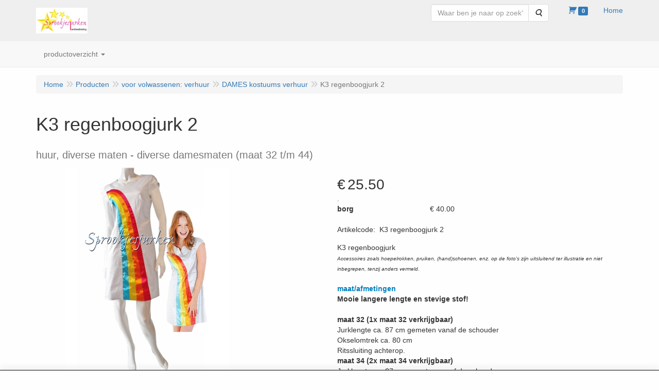

--- FILE ---
content_type: text/html; charset=UTF-8
request_url: https://www.sprookjesjurken.nl/voor-volwassenen-verhuur/dames-kostuums-verhuur/k3-regenboogjurk-huur-maat-l/a-3630-10000022
body_size: 11721
content:
<!DOCTYPE html>
<html lang="nl">
    <head>
        <base href="https://www.sprookjesjurken.nl/"
              data-url=""
              data-routing="/js/routing.json"
        />
        <meta name="viewport" content="width=device-width, initial-scale=1">
        <meta charset="utf-8" >
        
                    <meta name="author" content="" />
                    <meta name="keywords" content="K3, regenboogjurk, 2, huur,, diverse, maten, K3, regenboogjurk, 2, diverse, damesmaten, (maat, 32, t/m, 44)" />
                    <meta name="description" content="diverse damesmaten (maat 32 t/m 44)" />
                    <meta name="rating" content="general" />
                    <meta name='generator' content='LogiVert 8.19.0.5; Equinoxe 10.5.17' />
        
        <title>K3 regenboogjurk 2 - huur, diverse maten</title>

        <!-- Load scripting -->
                                    <script>
    window.dataLayer = window.dataLayer || [];
    window.dataLayer.enableGA4Ecommerce = false;
</script>
                            <script src="/js/api.min.js?h=9a8857d6"></script>
                            <script>
document.addEventListener('DOMContentLoaded', function(el) {
    window.api = new Api("MDc3NzU4ODE5NjA0OTc6Qkw4ZEdSRGlXYTl0NmJOa0NxRQ==", "https://www.sprookjesjurken.nl");
});
</script>
                    
        <script src="/js/plugins.min.js?h=bb38a032" id="pluginScripts"></script>
        <script src="/js/early_scripts.min.js?h=2ebe7f84" id="earlyScripts"></script>

        <script>
            // Epsilon Polyfill for IE
            if (Number.EPSILON === undefined) {
                Number.EPSILON = Math.pow(2, -52);
            }
            // Number Formatting
            Math.toDisplay = function (val, precision, force_sign) {
                if (typeof force_sign === 'undefined') {
                    force_sign = false;
                }

                if (typeof precision === "undefined") {
                    precision = 2;
                }

                if(isNaN(val) || typeof val !== "number") {
                    return false;
                }

                val = val + (1E3 * Number.EPSILON);
                var str = val.toFixed(precision);
                var decpoint = str.indexOf('.');

                str = str.replace('.', '.');

                for(var i = (decpoint - 3); i > 0; i = i - 3) {
                    str = str.slice(0, i) + ',' + str.slice(i);
                }

                if(force_sign && val > 0) {
                    str = "+" + str;
                }

                return str;
            }

            Math.toPrice = function(val, force_sign) {
                if(typeof force_sign === 'undefined') {
                    force_sign = false;
                }
                var price = "";

                if(val === 0) {
                    price = "Gratis";
                } else {
                    if(force_sign && val > 0) {
                        price = "+";
                    } else if(val < 0) {
                        price = "-";
                    }
                    price += "€ ";
                    price += Math.toDisplay(Math.abs(val), 2);
                }

                return price;
            }
            window.main_root = "https://www.sprookjesjurken.nl/";

        </script>

        <link rel="stylesheet" href="/assets/base.css?h=676cf9a1" />

        <link rel="stylesheet" href="/assets/theme.css?h=901af028" />
        <link rel="icon" type="image/x-icon" href="/favicon.ico?h=d499273f" />    </head>
    <body data-sticky-container>
        
                    <header>
    <div class="logo-top">
        <div class="container">
            <div class="logo-container">
                <a href="/">
                    <img src="/images/cb_17.jpg?h=1ee2deee" alt="Logo sprookjesjurken.nl"/>                </a>
            </div>
            <div class="pull-right hidden-xs">
                    <ul class="nav navbar-nav  " data-sm-skip="data-sm-skip">
            <li class="menu_search_widget ">
        <form action="/zoeken" method="get" class="navbar-form menu_search_widget ">
    <div class="input-group">
        <input type="search"
                id="search_query"
                placeholder="Waar ben je naar op zoek?"
                name="query"
                class="form-control"
                                data-suggest="1"
                autocomplete="off">
        <span class="input-group-btn">
            <button type="submit" class="btn btn-default">
                <i class="fa fa-search"></i>
                <span class="sr-only">Zoeken</span>
            </button>
        </span>
    </div>
</form>

            </li>
    <li class="menu_cart ">
        <a href="/winkelwagen/" data-mode="articles">
    <i class="cart"></i><span class="amount label label-primary articles">0</span></a>
            </li>
    <li class="menu_homepage ">
        <a href="/"
   >
    <span class="lbl">Home</span>
    </a>
            </li>

    </ul>

            </div>
        </div>
    </div>
</header>
<div class="nav-top sticky-header ">
    <nav class="navbar">
        <div class="container">
            <div class="navbar-header">
                <div class="mobile-menu-navbar">
                        <ul class="nav navbar-nav  " data-sm-skip="data-sm-skip">
        
    </ul>

                </div>
                <button type="button" class="navbar-toggle collapsed" data-toggle="collapse" data-target="#topmenu"
                        aria-expanded="false">
                    <span class="sr-only">Menu</span>
                    <span class="icon-bar"></span>
                    <span class="icon-bar"></span>
                    <span class="icon-bar"></span>
                </button>
            </div>

            <div class="collapse navbar-collapse" id="topmenu">
                <div class="mobile-menu-addon">
                        <ul class="nav navbar-nav  " >
            <li class="menu_search_widget ">
        <form action="/zoeken" method="get" class="navbar-form menu_search_widget ">
    <div class="input-group">
        <input type="search"
                id="search_query"
                placeholder="Waar ben je naar op zoek?"
                name="query"
                class="form-control"
                                data-suggest="1"
                autocomplete="off">
        <span class="input-group-btn">
            <button type="submit" class="btn btn-default">
                <i class="fa fa-search"></i>
                <span class="sr-only">Zoeken</span>
            </button>
        </span>
    </div>
</form>

            </li>
    <li class="menu_cart ">
        <a href="/winkelwagen/" data-mode="articles">
    <i class="cart"></i><span class="amount label label-primary articles">0</span></a>
            </li>
    <li class="menu_homepage ">
        <a href="/"
   >
    <span class="lbl">Home</span>
    </a>
            </li>

    </ul>

                </div>
                    <ul class="nav navbar-nav  " >
            <li class="menu_catalog ">
        <a href="/catalogus" class="children" role="button"
   aria-haspopup="true" aria-expanded="false">
    <span class="lbl">productoverzicht</span>
    <span class="caret"></span></a>
                    <ul class="dropdown-menu">
                    <li class="">
        <a href="/voor-kinderen-verhuur/g-30"
   class="dropdown-toggle" data-toggle="dropdown" role="button"
   aria-haspopup="true"
   aria-expanded="false">
    <span class="lbl">voor kinderen: verhuur</span>
    <span class="caret"></span></a>
                    <ul class="dropdown-menu">
                    <li class="">
        <a href="/voor-kinderen-verhuur/1-2-of-3-kinderjurken-huren/g-10000089"
   >
    <span class="lbl">1, 2 of 3 kinderjurken huren</span>
    </a>
            </li>
    <li class="">
        <a href="/voor-kinderen-verhuur/4-5-of-6-kinderjurken-huren/g-10000090"
   >
    <span class="lbl">4, 5 of 6 kinderjurken huren</span>
    </a>
            </li>
    <li class="">
        <a href="/voor-kinderen-verhuur/7-8-of-9-kinderjurken-huren/g-10000091"
   >
    <span class="lbl">7, 8 of 9 kinderjurken huren</span>
    </a>
            </li>
    <li class="">
        <a href="/voor-kinderen-verhuur/10-of-meer-kinderjurken-huren/g-10000092"
   >
    <span class="lbl">10 of meer kinderjurken huren</span>
    </a>
            </li>

            </ul>
            </li>
    <li class="">
        <a href="/voor-kinderen-verkoop/g-31"
   class="dropdown-toggle" data-toggle="dropdown" role="button"
   aria-haspopup="true"
   aria-expanded="false">
    <span class="lbl">voor kinderen: verkoop</span>
    <span class="caret"></span></a>
                    <ul class="dropdown-menu">
                    <li class="">
        <a href="/voor-kinderen-verkoop/accessoires/g-10000076"
   >
    <span class="lbl">accessoires</span>
    </a>
            </li>
    <li class="">
        <a href="/voor-kinderen-verkoop/baby-peuter/g-10000081"
   >
    <span class="lbl">baby/peuter</span>
    </a>
            </li>
    <li class="">
        <a href="/voor-kinderen-verkoop/frozen-anna-elsa/g-10000037"
   >
    <span class="lbl">Frozen Anna&Elsa</span>
    </a>
            </li>
    <li class="">
        <a href="/voor-kinderen-verkoop/rapunzel/g-10000056"
   >
    <span class="lbl">Rapunzel</span>
    </a>
            </li>
    <li class="">
        <a href="/voor-kinderen-verkoop/belle/g-10000045"
   >
    <span class="lbl">Belle</span>
    </a>
            </li>
    <li class="">
        <a href="/voor-kinderen-verkoop/assepoester/g-10000043"
   >
    <span class="lbl">Assepoester</span>
    </a>
            </li>
    <li class="">
        <a href="/voor-kinderen-verkoop/doornroosje/g-10000049"
   >
    <span class="lbl">Doornroosje</span>
    </a>
            </li>
    <li class="">
        <a href="/voor-kinderen-verkoop/ariel-kleine-zeemeermin/g-10000041"
   >
    <span class="lbl">Ari&euml;l kleine zeemeermin</span>
    </a>
            </li>
    <li class="">
        <a href="/voor-kinderen-verkoop/jasmine/g-10000059"
   >
    <span class="lbl">Jasmine</span>
    </a>
            </li>
    <li class="">
        <a href="/voor-kinderen-verkoop/merida-brave/g-10000062"
   >
    <span class="lbl">Merida Brave</span>
    </a>
            </li>
    <li class="">
        <a href="/voor-kinderen-verkoop/sneeuwwitje/g-10000055"
   >
    <span class="lbl">Sneeuwwitje</span>
    </a>
            </li>
    <li class="">
        <a href="/voor-kinderen-verkoop/vaiana-moana/g-10000068"
   >
    <span class="lbl">Vaiana/Moana</span>
    </a>
            </li>
    <li class="">
        <a href="/voor-kinderen-verkoop/tinkerbell-fee-elfje/g-10000066"
   >
    <span class="lbl">Tinkerbell/fee/elfje</span>
    </a>
            </li>
    <li class="">
        <a href="/voor-kinderen-verkoop/tiana-pocahontas-mulan-sofia/g-10000083"
   >
    <span class="lbl">Tiana, Pocahontas, Mulan, Sofia</span>
    </a>
            </li>
    <li class="">
        <a href="/voor-kinderen-verkoop/minnie-mouse-alice-incredibles-toy-story/g-10000036"
   >
    <span class="lbl">Minnie Mouse, Alice, Incredibles, Toy Story</span>
    </a>
            </li>
    <li class="">
        <a href="/voor-kinderen-verkoop/dierenpakken-overig/g-10000052"
   >
    <span class="lbl">dierenpakken &amp; overig</span>
    </a>
            </li>
    <li class="">
        <a href="/voor-kinderen-verkoop/harry-potter-hermelien/g-10000087"
   >
    <span class="lbl">Harry Potter, Hermelien</span>
    </a>
            </li>
    <li class="">
        <a href="/voor-kinderen-verkoop/jongens/g-10000082"
   >
    <span class="lbl">jongens</span>
    </a>
            </li>
    <li class="">
        <a href="/voor-kinderen-verkoop/poppen/g-10000079"
   >
    <span class="lbl">poppen</span>
    </a>
            </li>
    <li class="">
        <a href="/voor-kinderen-verkoop/feestartikelen/g-10000086"
   >
    <span class="lbl">feestartikelen</span>
    </a>
            </li>

            </ul>
            </li>
    <li class="">
        <a href="/voor-volwassenen-verhuur/g-26"
   class="dropdown-toggle" data-toggle="dropdown" role="button"
   aria-haspopup="true"
   aria-expanded="false">
    <span class="lbl">voor volwassenen: verhuur</span>
    <span class="caret"></span></a>
                    <ul class="dropdown-menu">
                    <li class="">
        <a href="/voor-volwassenen-verhuur/dames-kostuums-verhuur/g-10000022"
   class="dropdown-toggle" data-toggle="dropdown" role="button"
   aria-haspopup="true"
   aria-expanded="false">
    <span class="lbl">DAMES kostuums verhuur</span>
    <span class="caret"></span></a>
                    <ul class="dropdown-menu">
                    <li class="">
        <a href="/voor-volwassenen-verhuur/dames-kostuums-verhuur/alle-themas/g-20000026"
   >
    <span class="lbl">alle thema's</span>
    </a>
            </li>
    <li class="">
        <a href="/voor-volwassenen-verhuur/dames-kostuums-verhuur/frozen-elsa-anna/g-20000027"
   >
    <span class="lbl">Frozen: Elsa, Anna</span>
    </a>
            </li>
    <li class="">
        <a href="/voor-volwassenen-verhuur/dames-kostuums-verhuur/assepoester-cinderella/g-20000028"
   >
    <span class="lbl">Assepoester, Cinderella</span>
    </a>
            </li>
    <li class="">
        <a href="/voor-volwassenen-verhuur/dames-kostuums-verhuur/belle-beauty-and-the-beast/g-20000038"
   >
    <span class="lbl">Belle, Beauty and the Beast</span>
    </a>
            </li>
    <li class="">
        <a href="/voor-volwassenen-verhuur/dames-kostuums-verhuur/doornroosje-aurora-sleeping-beauty/g-20000039"
   >
    <span class="lbl">Doornroosje, Aurora, Sleeping Beauty</span>
    </a>
            </li>
    <li class="">
        <a href="/voor-volwassenen-verhuur/dames-kostuums-verhuur/sneeuwwitje-snow-white/g-20000029"
   >
    <span class="lbl">Sneeuwwitje, Snow White</span>
    </a>
            </li>
    <li class="">
        <a href="/voor-volwassenen-verhuur/dames-kostuums-verhuur/rapunzel/g-20000030"
   >
    <span class="lbl">Rapunzel</span>
    </a>
            </li>
    <li class="">
        <a href="/voor-volwassenen-verhuur/dames-kostuums-verhuur/jasmine/g-20000040"
   >
    <span class="lbl">Jasmine</span>
    </a>
            </li>
    <li class="">
        <a href="/voor-volwassenen-verhuur/dames-kostuums-verhuur/ariel-zeemeermin-mermaid/g-20000031"
   >
    <span class="lbl">Ari&euml;l, Zeemeermin Mermaid</span>
    </a>
            </li>
    <li class="">
        <a href="/voor-volwassenen-verhuur/dames-kostuums-verhuur/tinkerbell/g-20000041"
   >
    <span class="lbl">Tinkerbell</span>
    </a>
            </li>
    <li class="">
        <a href="/voor-volwassenen-verhuur/dames-kostuums-verhuur/alice-in-wonderland-cruella-devil/g-20000032"
   >
    <span class="lbl">Alice in Wonderland &amp; Cruella DeVil</span>
    </a>
            </li>
    <li class="">
        <a href="/voor-volwassenen-verhuur/dames-kostuums-verhuur/merida-mulan-fiona-peach/g-20000033"
   >
    <span class="lbl">Merida &amp; Mulan &amp; Fiona &amp; Peach</span>
    </a>
            </li>
    <li class="">
        <a href="/voor-volwassenen-verhuur/dames-kostuums-verhuur/overige-jurken/g-20000034"
   >
    <span class="lbl">overige jurken</span>
    </a>
            </li>

            </ul>
            </li>
    <li class="">
        <a href="/voor-volwassenen-verhuur/heren-kostuums-verhuur/g-10000023"
   >
    <span class="lbl">HEREN kostuums verhuur</span>
    </a>
            </li>
    <li class="">
        <a href="/voor-volwassenen-verhuur/dames-galajurken-verhuur/g-10000088"
   >
    <span class="lbl">DAMES galajurken verhuur</span>
    </a>
            </li>
    <li class="">
        <a href="/voor-volwassenen-verhuur/disco-hippie-fout-70s-80s/g-10000093"
   class="dropdown-toggle" data-toggle="dropdown" role="button"
   aria-haspopup="true"
   aria-expanded="false">
    <span class="lbl">Disco Hippie Fout 70's 80's</span>
    <span class="caret"></span></a>
                    <ul class="dropdown-menu">
                    <li class="">
        <a href="/voor-volwassenen-verhuur/disco-hippie-fout-70s-80s/dames-kostuums/g-20000037"
   >
    <span class="lbl">dames kostuums</span>
    </a>
            </li>
    <li class="">
        <a href="/voor-volwassenen-verhuur/disco-hippie-fout-70s-80s/heren-kostuums/g-20000036"
   >
    <span class="lbl">heren kostuums</span>
    </a>
            </li>
    <li class="">
        <a href="/voor-volwassenen-verhuur/disco-hippie-fout-70s-80s/mix-match-losse-kledingstukken-en-accessoires/g-20000042"
   >
    <span class="lbl">mix &amp; match: losse kledingstukken en accessoires</span>
    </a>
            </li>
    <li class="">
        <a href="/voor-volwassenen-verhuur/disco-hippie-fout-70s-80s/kostuum-accessoires/g-20000035"
   >
    <span class="lbl">kostuum accessoires</span>
    </a>
            </li>

            </ul>
            </li>
    <li class="">
        <a href="/voor-volwassenen-verhuur/dames-accessoires-verhuur/g-10000024"
   >
    <span class="lbl">DAMES accessoires verhuur</span>
    </a>
            </li>
    <li class="">
        <a href="/voor-volwassenen-verhuur/heren-accessoires-verhuur/g-10000025"
   >
    <span class="lbl">HEREN accessoires verhuur</span>
    </a>
            </li>
    <li class="">
        <a href="/voor-volwassenen-verhuur/afgeprijsd-verhuur/g-10000026"
   >
    <span class="lbl">AFGEPRIJSD verhuur</span>
    </a>
            </li>
    <li class="">
        <a href="/voor-volwassenen-verhuur/dierenkostuums-mascottes-verhuur/g-10000027"
   >
    <span class="lbl">dierenkostuums / mascottes verhuur</span>
    </a>
            </li>
    <li class="">
        <a href="/voor-volwassenen-verhuur/sinterklaas-verhuur/g-10000031"
   >
    <span class="lbl">Sinterklaas verhuur</span>
    </a>
            </li>

            </ul>
            </li>
    <li class="">
        <a href="/voor-volwassenen-verkoop/g-12"
   class="dropdown-toggle" data-toggle="dropdown" role="button"
   aria-haspopup="true"
   aria-expanded="false">
    <span class="lbl">voor volwassenen: verkoop</span>
    <span class="caret"></span></a>
                    <ul class="dropdown-menu">
                    <li class="">
        <a href="/voor-volwassenen-verkoop/heren-verkoop-nieuwe-kostuums/g-10000008"
   >
    <span class="lbl">HEREN verkoop nieuwe kostuums</span>
    </a>
            </li>
    <li class="">
        <a href="/voor-volwassenen-verkoop/dames-verkoop-nieuwe-kostuums/g-10000009"
   >
    <span class="lbl">DAMES verkoop nieuwe kostuums</span>
    </a>
            </li>
    <li class="">
        <a href="/voor-volwassenen-verkoop/dames-heren-verkoop-gebruikte-kostuums/g-10000029"
   >
    <span class="lbl">DAMES/HEREN verkoop gebruikte kostuums</span>
    </a>
            </li>
    <li class="">
        <a href="/voor-volwassenen-verkoop/pruiken-verkoop/g-10000014"
   >
    <span class="lbl">pruiken verkoop</span>
    </a>
            </li>
    <li class="">
        <a href="/voor-volwassenen-verkoop/taartjurken/g-10000016"
   >
    <span class="lbl">taartjurken</span>
    </a>
            </li>
    <li class="">
        <a href="/voor-volwassenen-verkoop/accessoires-verkoop/g-10000010"
   >
    <span class="lbl">accessoires verkoop</span>
    </a>
            </li>
    <li class="">
        <a href="/voor-volwassenen-verkoop/poppen/g-10000084"
   >
    <span class="lbl">poppen</span>
    </a>
            </li>
    <li class="">
        <a href="/voor-volwassenen-verkoop/feestartikelen/g-10000085"
   >
    <span class="lbl">feestartikelen</span>
    </a>
            </li>

            </ul>
            </li>

            </ul>
            </li>

    </ul>

            </div>
        </div>
    </nav>
</div>

        <div id="alert-wrapper">
        <div class="container" id="alert-container">
        <!-- This container is in use to display AJAX-triggered Alert messages -->
        </div>
    </div>

    <div class='container article_show' id="main">
        
        
        <div id="content">
            <div>    <div id="breadcrumb_container">
                    <ol class="breadcrumb back internal"><li><a href="javascript:history.back()">Terug</a></li></ol>                <ol class="breadcrumb" itemscope itemtype="http://schema.org/BreadcrumbList"><li itemprop="itemListElement" itemscope itemtype="http://schema.org/ListItem"
                        ><a href="/"
                       itemprop="item"                    ><span itemprop="name">Home</span></a><meta itemprop="position" content="1" /></li><li itemprop="itemListElement" itemscope itemtype="http://schema.org/ListItem"
                        ><a href="/catalogus"
                       itemprop="item"                    ><span itemprop="name">Producten</span></a><meta itemprop="position" content="2" /></li><li itemprop="itemListElement" itemscope itemtype="http://schema.org/ListItem"
                        ><a href="/voor-volwassenen-verhuur/g-26"
                       itemprop="item"                    ><span itemprop="name">voor volwassenen: verhuur</span></a><meta itemprop="position" content="3" /></li><li itemprop="itemListElement" itemscope itemtype="http://schema.org/ListItem"
                        ><a href="/voor-volwassenen-verhuur/dames-kostuums-verhuur/g-10000022"
                       itemprop="item"                    ><span itemprop="name">DAMES kostuums verhuur</span></a><meta itemprop="position" content="4" /></li><li itemprop="itemListElement" itemscope itemtype="http://schema.org/ListItem"
                        class="active"><span itemprop="name">K3 regenboogjurk 2</span><meta itemprop="position" content="5" /></li></ol>
    </div>
</div>
                            <div class='lv_article' itemscope itemtype="https://schema.org/Product">
        <form name="article_order_form" method="post" action="/winkelwagen/toevoegen?id=3630">

                    <div class="article-header">
<h1>
    <span itemprop="name">K3 regenboogjurk 2</span>
</h1>

<h2>
    <small>
        <span id="measure">huur, diverse maten</span>
        <span id="specification">diverse damesmaten (maat 32 t/m 44)</span>
    </small>
</h2>

</div>
        
        <div class="article_img">
                                        <span class="badge"></span>
            
                            <div id="slider-container">
            <div id="image-container">
            <div class="image">
                <img src="https://www.sprookjesjurken.nl/data/articles/images/big/b_3630.jpg?h=129605c8"
                     data-mfp-src="https://www.sprookjesjurken.nl/data/articles/images/big/b_3630.jpg?h=129605c8"
                     itemprop="image" alt="K3 regenboogjurk 2"/>
            </div>
                                                <div class="image">
                        <img src="https://www.sprookjesjurken.nl/data/articles/images/lightbox/big/k3-regenboogjurk-2_3630_3.jpg?h=1abea3d2" alt="K3 regenboogjurk 2"
                             data-mfp-src="https://www.sprookjesjurken.nl/data/articles/images/lightbox/big/k3-regenboogjurk-2_3630_3.jpg?h=1abea3d2"/>
                    </div>
                                    <div class="image">
                        <img src="https://www.sprookjesjurken.nl/data/articles/images/lightbox/big/k3-regenboogjurk-2_3630_4.jpg?h=14f7d1f1" alt="K3 regenboogjurk 2"
                             data-mfp-src="https://www.sprookjesjurken.nl/data/articles/images/lightbox/big/k3-regenboogjurk-2_3630_4.jpg?h=14f7d1f1"/>
                    </div>
                                    <div class="image">
                        <img src="https://www.sprookjesjurken.nl/data/articles/images/lightbox/big/k3-regenboogjurk-2_3630_1.jpg?h=07bd1702" alt="K3 regenboogjurk 2"
                             data-mfp-src="https://www.sprookjesjurken.nl/data/articles/images/lightbox/big/k3-regenboogjurk-2_3630_1.jpg?h=07bd1702"/>
                    </div>
                                    <div class="image">
                        <img src="https://www.sprookjesjurken.nl/data/articles/images/lightbox/big/k3-regenboogjurk-2_3630_0.jpg?h=d4a379c3" alt="K3 regenboogjurk 2"
                             data-mfp-src="https://www.sprookjesjurken.nl/data/articles/images/lightbox/big/k3-regenboogjurk-2_3630_0.jpg?h=d4a379c3"/>
                    </div>
                                    <div class="image">
                        <img src="https://www.sprookjesjurken.nl/data/articles/images/lightbox/big/k3-regenboogjurk-2_3630_2.jpg?h=055c7a10" alt="K3 regenboogjurk 2"
                             data-mfp-src="https://www.sprookjesjurken.nl/data/articles/images/lightbox/big/k3-regenboogjurk-2_3630_2.jpg?h=055c7a10"/>
                    </div>
                                    </div>
                                    <div class="gallery">
                    <img src="https://www.sprookjesjurken.nl/data/articles/images/big/b_3630.jpg?h=129605c8" alt="K3 regenboogjurk 2"/>
                                            <img src="https://www.sprookjesjurken.nl/data/articles/images/lightbox/small/k3-regenboogjurk-2_3630_3.jpg?h=d8ef6814"/>
                                            <img src="https://www.sprookjesjurken.nl/data/articles/images/lightbox/small/k3-regenboogjurk-2_3630_4.jpg?h=4df345ae"/>
                                            <img src="https://www.sprookjesjurken.nl/data/articles/images/lightbox/small/k3-regenboogjurk-2_3630_1.jpg?h=b4d18d8c"/>
                                            <img src="https://www.sprookjesjurken.nl/data/articles/images/lightbox/small/k3-regenboogjurk-2_3630_0.jpg?h=d1024776"/>
                                            <img src="https://www.sprookjesjurken.nl/data/articles/images/lightbox/small/k3-regenboogjurk-2_3630_2.jpg?h=952c263c"/>
                                    </div>
                <button type="button" class="btn btn-default mobile-lightbox" id="lightbox-toggle">
                    <span class="fa fa-arrows-alt"></span>
                </button>
                        </div>
                    </div>

        <div class="summary">
                                            <div itemprop="offers" itemscope itemtype="http://schema.org/Offer">
    <link itemprop="url" href="https://www.sprookjesjurken.nl/voor-volwassenen-verhuur/dames-kostuums-verhuur/k3-regenboogjurk-2-huur-diverse-maten/a-3630-10000022" />
        <div class="price">
                                    <span class="recommended"></span>
            
            <span itemprop="priceCurrency" content="EUR" class="main_price">€</span>
            <span itemprop="price" content="25.5" id="articlePrice" class="main_price">25.50</span>
            <span class="once_price">            </span>

            <span class="small">.</span>

                                    <span class="small"></span>
        
        
                    <dl class="ecotax dl-horizontal">
    <dt>borg</dt>
    <dd>€ 40.00</dd>
</dl>
            </div>
</div>

            
                                            
                    <span id="artCodes">
        <span class="lbl">Artikelcode</span>:&nbsp;
        <span class="artcode1" itemprop="productID">K3 regenboogjurk 2</span>
            </span>
    <br/>

            
                        

                                        <div class="widget-column  shortmemo">
                        <div class="widget-container " layout="1">
                            <div class="widget widget_html" type="html" >
                                                <div>K3 regenboogjurk</div>
<div><font size="1"><i>Accessoires zoals hoepelrokken, pruiken, (hand)schoenen, enz. op de foto's zijn uitsluitend ter illustratie en niet inbegrepen, tenzij anders vermeld.</i></font></div>
<div><font size="1"><i><br></i></font></div>
<div><font color="#0080c0"><b>maat/afmetingen</b></font></div>
<div><b>Mooie langere lengte en stevige stof!</b></div>
<div><b><br></b></div>
<div><b>maat 32 (1x maat 32 verkrijgbaar)</b></div>
<div>Jurklengte ca. 87 cm gemeten vanaf de schouder</div>
<div>Okselomtrek ca. 80 cm </div>
<div>Ritssluiting achterop.</div>
<div><b>maat</b><b> 34 (2x maat 34 verkrijgbaar)</b></div>
<div>Jurklengte ca. 87 cm gemeten vanaf de schouder</div>
<div>Okselomtrek ca. 82 cm </div>
<div>Ritssluiting achterop.</div>
<div><b>maat 36 (2x maat 36 verkrijgbaar)</b></div>
<div>Jurklengte ca. 88 cm gemeten vanaf de schouder</div>
<div>Okselomtrek ca. 85 cm </div>
<div>Ritssluiting achterop.</div>
<div><b>maat 38 (1x maat 38 verkrijgbaar)</b></div>
<div>Jurklengte ca. 90 cm gemeten vanaf de schouder</div>
<div>Okselomtrek ca. 89 cm </div>
<div>Ritssluiting achterop.</div>
<div><b>maat 40 (1x maat 40 verkrijgbaar)</b></div>
<div>Jurklengte ca. 93 cm gemeten vanaf de schouder</div>
<div>Okselomtrek ca. 92 cm </div>
<div>Ritssluiting achterop.</div>
<div><b>maat 42-44 (</b><b>2x maat 42-44 verkrijgbaar)</b></div>
<div>Jurklengte ca. 97 cm gemeten vanaf de schouder</div>
<div>Okselomtrek ca. 100 cm </div>
<div>Ritssluiting achterop.</div>
<div> </div>
                            </div>
            </div>

            </div>

    
                        

                        


                        


            
                                
    
    
    <div class="orderBox">
        <input type="hidden" id="article_order_form_id" name="article_order_form[id]" class="id" data-id="3630" value="3630" />
        
                    <div class="options">
                                <div class="option-container">
                                    <div class="form-group"><label class="control-label required" for="article_order_form_option_3630_1">maat</label><select id="article_order_form_option_3630_1" name="article_order_form[option_3630_1]" data-option="option_3630_1" option="option_3630_1" ref="option_3630_1" class="article-option form-control" placeholder="maat"><option value="maat 32"  id="choice_3630_1_3424" data-alert="Let op: vanwege de K3 concerten kunnen deze jurken maximaal 3 maanden voor de huurdatum besteld worden. Bestellingen die eerder worden geplaatst, zullen wij helaas moeten annuleren.">maat 32</option><option value="maat 34"  id="choice_3630_1_3301" data-alert="Let op: vanwege de K3 concerten kunnen deze jurken maximaal 3 maanden voor de huurdatum besteld worden. Bestellingen die eerder worden geplaatst, zullen wij helaas moeten annuleren.">maat 34</option><option value="maat 36"  id="choice_3630_1_3320" data-alert="Let op: vanwege de K3 concerten kunnen deze jurken maximaal 3 maanden voor de huurdatum besteld worden. Bestellingen die eerder worden geplaatst, zullen wij helaas moeten annuleren.">maat 36</option><option value="maat 38"  id="choice_3630_1_3316" data-alert="Let op: vanwege de K3 concerten kunnen deze jurken maximaal 3 maanden voor de huurdatum besteld worden. Bestellingen die eerder worden geplaatst, zullen wij helaas moeten annuleren.">maat 38</option><option value="maat 40"  id="choice_3630_1_3391" data-alert="Let op: vanwege de K3 concerten kunnen deze jurken maximaal 3 maanden voor de huurdatum besteld worden. Bestellingen die eerder worden geplaatst, zullen wij helaas moeten annuleren.">maat 40</option><option value="maat 42-44"  id="choice_3630_1_3145" data-alert="Let op: vanwege de K3 concerten kunnen deze jurken maximaal 3 maanden voor de huurdatum besteld worden. Bestellingen die eerder worden geplaatst, zullen wij helaas moeten annuleren.">maat 42-44</option></select><p class="help-block"></p>
    </div>
        </div>
                            <div class="option-container">
                                    <div class="form-group"><label class="control-label required" for="article_order_form_option_3630_2">hoeveel dagen huren?</label><select id="article_order_form_option_3630_2" name="article_order_form[option_3630_2]" data-option="option_3630_2" option="option_3630_2" ref="option_3630_2" class="article-option form-control" placeholder="hoeveel dagen huren?"><option value="1 dag huren, volgende dag terugsturen"  id="choice_3630_2_7248">1 dag huren, volgende dag terugsturen</option><option value="2 dagen huren, volgende dag terugsturen"  data-price-each="8" id="choice_3630_2_7249">2 dagen huren, volgende dag terugsturen (+ € 8.00)</option><option value="weekend huren (vrij+za+zo), maandag terugsturen"  data-price-each="12" id="choice_3630_2_7250">weekend huren (vrij+za+zo), maandag terugsturen (+ € 12.00)</option><option value="week huren, dag erna (8e dag) terugsturen"  data-price-each="30" id="choice_3630_2_7251">week huren, dag erna (8e dag) terugsturen (+ € 30.00)</option></select><p class="help-block"></p>
    </div>
        </div>
                                                    <div class="modal fade" id="optionPopup" aria-labelledby="optionPopupLabel" role="dialog">
        <div class="modal-dialog" role="document">
            <div class="modal-content">
                <div class="modal-header">
                    <button type="button" class="close" data-dismiss="modal" aria-label="Sluit">
                        <span aria-hidden="true">&times;</span>
                    </button>
                    <h4 class="modal-title" id="optionPopupLabel">Modal title</h4>
                </div>
                <div class="modal-body">

                </div>
                <div class="modal-footer">
                    <button type="button" class="btn btn-default" data-dismiss="modal">Annuleren</button>
                    <button type="button" class="btn btn-primary">OK</button>
                </div>
            </div>
        </div>
    </div>
</div>
        
                                    <div class="input-group order-button-row">
                                            <span class="input-group-addon hidden-xs">
                            <label class="control-label required" for="article_order_form_quantity">Aantal</label>
                        </span>
                                        <input type="text" id="article_order_form_quantity" name="article_order_form[quantity]" required="required" class="prod_qty form-control" step="1" min="1" data-min-amount="1" max="9" data-max-amount="9" value="1" />
                                            <span class="input-group-btn">
                                                                <button type="submit" id="article_order_form_orderbutton" name="article_order_form[orderbutton]" class="addtocart btn btn-primary btn">
        <span>Artikel toevoegen</span>
    </button>
                                                                                                            </span>
                                    </div>
            
            <div class="btn-toolbar">
                
                            </div>
            </div>
            
                    </div>

        <div class="details">
                                                                    
                            
                        

            
                                            
                
            
            
                        

                                            
            
            
                        
        </div>

        <div style="display: none">
            <input type="hidden" id="article_order_form__token" name="article_order_form[_token]" value="717017479f67f20cd07b4.VJPq78g3Qx61l7OBjC57UF4gG0qvaGb5I_0zGzDMqf0.Yv-agP1ZdnHP7vzqzXgxYD10THjZIBKodqpKSVGcwMkF1a2nknEzXNSu0A" />
        </div>
        </form>

        <div class="modal fade restock-modal" role="dialog" id="restock_modal">
    <div class="modal-dialog" role="document">
        <div class="modal-content">
            <div class="modal-header">
                <button class="close"
                    aria-label="Sluit"
                    data-dismiss="modal"
                    type="button">
                    <span aria-hidden="true">&times;</span>
                </button>
                <h4 class="modal-title">
                    Blijf op de hoogte
                </h4>
            </div>
            <div class="modal-body">
                <p>Helaas is het product op dit moment uitverkocht. Laat jouw gegevens achter en je ontvangt een bericht zodra het weer op voorraad is.</p>

                                    <form name="restock" method="post">
                        <div class="form-group"><label class="control-label required" for="restock_email">E-mail</label><input type="email" id="restock_email" name="restock[email]" required="required" class="form-control" /><p class="help-block"></p>
    </div><button type="submit" class="btn btn-primary">Houd me op de hoogte</button>
                    <input type="hidden" id="restock_id" name="restock[id]" /><input type="hidden" id="restock_locale" name="restock[locale]" /><input type="hidden" id="restock__token" name="restock[_token]" value="8d91e9ac5767c6c057b8b275d54c7d._YT8A-DuwP4IC-ivS6jjOMZgxcETluCMu8tndq6nWBI.nM-kbpqEt8h_f4D9GfiAd_5TqblE4bDt3o84MOHwKnGK1s1TsrqXlVpnvQ" /></form>
                            </div>
        </div>
    </div>
</div>

<script>
    $('#restock_modal').on('show.bs.modal', function(event) {
        let button = $(event.relatedTarget);
        let id = button.attr('data-id');
        let modal = $(this);
        modal.find('input[name="restock[id]"]').val(id);
        modal.find('form[name="restock"]').attr('action', Routing.generate('article_restock', {
            'id': id
        }));

        let locale = $('html').attr('lang');
        modal.find('input[name="restock[locale]"]').val(locale);
        modal.find('input[name="restock[email]"]').on('input', function() {
            modal.find('button').prop('disabled', false);
        })
    });

    $('form[name="restock"]').on('submit', function(event) {
        if(event.isDefaultPrevented) {
            return;
        }

        if($(this).find('.g-recaptcha[data-size="invisible"]').length > 0 || $(this).find('.h-recaptcha[data-size="invisible"]').length > 0) {
          // If there's a Hidden Captcha in this form, the Captcha Validation will trigger form submission, causing a redirect,
          // instead of the AJAX update.
          return;
        }

        event.preventDefault();
        $(this).find('button[type="submit"]').prop('disabled', true);

        let modal_body = $(this).closest('.modal-body');
        let email = $(this).find('input[name="restock[email]"]').val();

        // Clean up old alerts
        modal_body.find('.alert').each(function() { $(this).remove(); });
        modal_body.find('.help-block.feedback').remove();
        modal_body.find('.has-feedback.has-error').removeClass('has-feedback has-error');

        $.post($(this).attr('action'), $(this).serialize())
          .done(function(response) {
              let alert = $('<div>');
              alert.addClass('alert alert-success notification notification-success')
                .text(Translator.trans('article.restock.success', {
                    'email': email
                }, 'messages'))
                .prependTo(modal_body)
              ;
          })
          .fail(function(xhr) {
              let response = xhr.responseJSON;

              let text = '';
              for(let i = 0; i < response.errors.length; i++) {
                  if(null !== response.errors[i].field) {
                      let field = modal_body.find('input[name="restock[' + response.errors[i].field + ']"');
                      field.closest('.form-group')
                        .addClass('has-feedback has-error')
                        .append('<p class="help-block feedback">' + response.errors[i].message + '</p>');
                  } else {
                      if(text.length > 0) {
                          text += '<br />';
                      }
                      text += response.errors[i].message;
                  }
              }

              if(text.length > 0) {
                  let alert = $('<div>');
                  alert.addClass('alert alert-danger notification notification-danger')
                    .html(text)
                    .prependTo(modal_body);
              }

              $(modal_body).find('button[type="submit"]').prop('disabled', false);
          });
    });
</script>
    </div>
        </div>
    </div>

            <footer id="nav-footer">
            <div class="widget-container-footer">
                                <div class="widget-column " >
                <div class="widget-container " layout="6">
                    <div class="widget widget_content" type="content" position="BOTTOM" >
                                                <a href="/informatie/c-35">
                                <h4>informatie</h4>
                                    </a>
                                        <ul class="menu">
            <li>
            <a href="/informatie/verzending-bezorging/c-113">
                Verzending & bezorging
            </a>
        </li>
            <li>
            <a href="/informatie/annuleren/c-123">
                Annuleren
            </a>
        </li>
            <li>
            <a href="/informatie/zichttermijn-ruilen/c-12">
                Zichttermijn & ruilen
            </a>
        </li>
            <li>
            <a href="/informatie/passen-maten/c-99">
                Passen & maten
            </a>
        </li>
            <li>
            <a href="/informatie/betaalmethoden/c-124">
                Betaalmethoden
            </a>
        </li>
            <li>
            <a href="/informatie/garantie-klachten/c-127">
                Garantie & klachten
            </a>
        </li>
    </ul>            </div>
                    <div class="widget widget_content" type="content" position="BOTTOM" >
                                                <a href="/huur-info/c-33">
                                <h4>huur info</h4>
                                    </a>
                                        <ul class="menu">
            <li>
            <a href="/huur-info/huurvoorwaarden/c-129">
                Huurvoorwaarden
            </a>
        </li>
            <li>
            <a href="/huur-info/huur-reserveren/c-131">
                Huur reserveren
            </a>
        </li>
            <li>
            <a href="/huur-info/borg/c-132">
                Borg
            </a>
        </li>
            <li>
            <a href="/huur-info/huurdagen/c-126">
                Huurdagen
            </a>
        </li>
    </ul>            </div>
                    <div class="widget widget_content" type="content" position="BOTTOM" >
                                                <a href="/juridisch/c-135">
                                <h4>juridisch</h4>
                                    </a>
                                        <ul class="menu">
            <li>
            <a href="/juridisch/algemene-voorwaarden/c-130">
                Algemene Voorwaarden
            </a>
        </li>
            <li>
            <a href="/juridisch/huurvoorwaarden/c-136">
                Huurvoorwaarden
            </a>
        </li>
            <li>
            <a href="/juridisch/privacyverklaring/c-128">
                Privacyverklaring
            </a>
        </li>
    </ul>            </div>
                    <div class="widget widget_content" type="content" position="BOTTOM" >
                                                <a href="/sprookjesjurken/c-90">
                                <h4>sprookjesjurken</h4>
                                    </a>
                                        <ul class="menu">
            <li>
            <a href="/sprookjesjurken/wat-we-doen/c-91">
                Wat we doen
            </a>
        </li>
            <li>
            <a href="/sprookjesjurken/contact/c-74">
                Contact
            </a>
        </li>
            <li>
            <a href="/sprookjesjurken/acties-kortingscodes/c-138">
                Acties & kortingscodes
            </a>
        </li>
            <li>
            <a href="/sprookjesjurken/groepskorting/c-140">
                Groepskorting
            </a>
        </li>
    </ul>            </div>
                    <div class="widget widget_social" type="social" >
                                            <h4>Sociale media</h4>
                                            <ul class="menu social">
                    <li class="facebook">
                <a href="https://www.facebook.com/sprookjesjurken/" title="Facebook" target="_blank">
                    <i class="fa-brands fa-facebook-f"></i>
                </a>
            </li>
                    <li class="instagram">
                <a href="https://www.instagram.com/sprookjesjurken/" title="Instagram" target="_blank">
                    <i class="fa-brands fa-instagram"></i>
                </a>
            </li>
            </ul>
            </div>
            </div>

        </div>

                    </div>
    </footer>
    
    <div id="backdrop"></div>

        <div id="cart-popup" class="modal fade" aria-labelledby="cartTitle" role="dialog">
    <div class="modal-dialog modal-lg" role="document">
        <div class="modal-content" id="cart">
            <div class="modal-header">
                <button class="close"
                    aria-label="Sluit"
                    data-dismiss="modal"
                    type="button">
                    <span aria-hidden="true">&times;</span>
                </button>
                <h4 class="modal-title" id="cartTitle">
                    <a href="/winkelwagen/">Winkelwagen</a>
                </h4>
            </div>
            <div class="modal-body">
                <div id="cart-messages">
    <div v-for="(messages, level) in flashes">
        <div v-for="message in messages"
            v-bind:class="'alert alert-'+level"
            v-html="message"></div>
    </div>
</div>
<div class="cart" v-if="cart.total_items > 0">
    <table v-for="(articles, bag) in cart.bags"
        v-bind:data-bag="bag"
        class="table table-striped cart-table vue-cart">
        <thead v-if="bag === 'subscriptions'">
        <th class="actions"></th>
        <th class="qty">Aantal</th>
        <th class="product">Artikel</th>
        <th class="price">Startprijs</th>
        <th class="price price-recurring">Daarna</th>
        <th class="period">Periode</th>
        <th class="total">Totaal</th>
        </thead>
        <thead v-else>
        <th class="actions"></th>
        <th class="qty">Aantal</th>
        <th class="product">Artikel</th>
        <th class="price">Stukprijs</th>
        <th class="total">Totaal</th>
        </thead>
        <tbody class="cart-items">
        <tr class="cart-item"
            v-for="(article, cart_line) in articles"
            v-bind:data-min="article.min_qty"
            v-bind:data-max="article.max_qty"
            v-bind:data-step="article.step_size"
            v-bind:data-precision="article.step_precision"
            v-bind:data-bag="bag"
            v-bind:data-cartKey="cart_line">
            <td class="actions">
                <button type="button"
                    class="cart-increase"
                    title="Toevoegen"
                    v-show="bag !=='gifts'"
                    v-on:click="add"
                    v-bind:disabled="article.max_qty<=article.quantity">
                    <span class="sr-only">Toevoegen</span>
                    <span class="fa fa-plus"></span>
                </button>
                <button type="button"
                    class="cart-decrease"
                    title="Verwijderen"
                    v-show="bag !=='gifts'"
                    v-on:click="remove"
                    v-bind:disabled="article.min_qty>=article.quantity">
                    <span class="sr-only">Verwijderen</span>
                    <span class="fa fa-minus"></span>
                </button>
                <button type="button"
                    class="cart-remove"
                    title="Verwijderen"
                    v-on:click="remove_all">
                    <span class="sr-only">Verwijderen</span>
                    <span class="fa fa-trash"></span>
                </button>
            </td>
            <td class="qty">
                <span class="prod-qty" v-text="article.quantity"></span>
            </td>
            <td class="product">
                <div class="thumb" v-if="include_images && article.pictures
                                && (article.pictures.mini || article.pictures.small) ">
                    <img v-bind:alt="article.description" v-bind:src="article.pictures.mini"
                         v-if="article.pictures.mini"/>
                    <img v-bind:alt="article.description" v-bind:src="article.pictures.small"
                         v-else/>
                </div>
                <div class="prodData">
                    <!-- Product Data -->
                    <a v-bind:href="article.permalink" v-text="article.description"></a><br/>
                    <span class="measure" v-text="article.measure" v-if="article.measure"></span>
                    <br v-if="article.measure"/>

                    <!-- Selected Options -->
                    <div class="options">
                        <div class="option"
                            v-for="option in article.options"
                            v-if="option.value !==null">
                            <span class="option name">
                                <strong v-text="option.label + ':'"></strong>
                                <span v-text="option.value"></span>
                            </span>
                            <span class="option total small"
                                v-text="'(' + Math.toPrice(option.prices.each, true) + ')'"
                                v-if="option.price"></span>
                        </div>
                    </div>

                    <!-- Cart Text -->
                    <div class="cartText" v-if="article.cartText" v-html="article.cartText"></div>

                    <!-- Small Order Premium -->
                    <div class="premium" v-if="article.premium && article.premium.applied">
                        <span v-text="Translator.trans('article.price.small_order_surplus', {'count': article.premium.quantity }, 'messages') + ':'"></span>
                        <span class="total small" v-text="Math.toPrice(article.premium.price)"></span>
                    </div>

                    <!-- "Eenmalige" Optiemeerprijzen -->
                    <div class="premium" v-if="typeof article.price_once !== 'undefined' && article.price_once != 0">
                        <span v-text="Translator.trans('article.price.once.surplus')"></span>
                        <span class="total small" v-text="Math.toPrice(article.price_once, true)"></span>
                    </div>

                    <!-- Messages -->
                    <div class="messages" v-if="article.messages">
                        <div v-for="message in article.messages"
                            v-bind:class="'alert alert-'+message.level"
                            v-text="Translator.trans(message.message, message.data)">
                        </div>
                    </div>
                    <div class="visible-xs">
                        <!-- Todo -->
                        <strong>Aantal</strong>:
                        <span class="prod-qty" v-text="article.quantity"></span>
                        <div class="actions">
                            <button type="button"
                                class="cart-increase"
                                title="Toevoegen"
                                v-show="bag !=='gifts'"
                                v-on:click="add"
                                v-bind:disabled="article.max_qty<=article.quantity">
                                <span class="sr-only">Toevoegen</span>
                                <span class="fa fa-plus"></span>
                            </button>
                            <button type="button"
                                class="cart-decrease"
                                title="Verwijderen"
                                v-show="bag !=='gifts'"
                                v-on:click="remove"
                                v-bind:disabled="article.min_qty>=article.quantity">
                                <span class="sr-only">Verwijderen</span>
                                <span class="fa fa-minus"></span>
                            </button>
                            <button type="button"
                                class="cart-remove"
                                title="Verwijderen"
                                v-on:click="remove_all">
                                <span class="sr-only">Verwijderen</span>
                                <span class="fa fa-trash"></span>
                            </button>
                        </div>
                    </div>
                </div>
            </td>
            <td class="price">
                <span class="amt" v-text="Math.toPrice(article.unit_price)"></span>
                <strong v-if="bag === 'gifts'">(Cadeau)</strong>
            </td>
            <td class="price price-recurring" v-if="bag === 'subscriptions'">
                <span class="amt" v-text="Math.toPrice(article.subscription_recurring_price)"></span>
            </td>
            <td class="period"
                v-if="bag === 'subscriptions'"
                v-text="Translator.trans('article.period.'+article.subscription_period)"></td>
            <td class="total">
                <span class="amt" v-text="Math.toPrice(article.price)"></span>
            </td>
        </tr>
        </tbody>
    </table>


    <table class="table table-striped cart-table">
        <tfoot>
        <!-- Subtotal Row -->
        <tr class="subtotal">
            <td class="actions"></td>
            <td colspan="3">subtotaal</td>
            <td class="total">
                <span class="amt" v-text="Math.toPrice(cart.price)"></span>
            </td>
        </tr>

        <!-- Discount Row -->
        <tr class="discount" v-for="(discount,label) in cart.discounts" v-if="cart.discounts && label !== 'total'" v-bind:class="label">
            <td class="actions"></td>
            <td colspan="2"
                v-text="discount.label"></td>
            <td class="price" v-text="Math.toPrice(discount.price * -1)"></td>
            <td class="total"></td>
        </tr>
        <tr class="discount total" v-if="cart.discounts.total > 0">
            <td class="actions"></td>
            <td colspan="3" v-text="Translator.trans('price.your_discount')"></td>
            <td class="total" v-text="Math.toPrice(cart.discounts.total * -1)"></td>
        </tr>

        <!-- Ecotax Row (placeholder) -->
        <tr class="ecotax" v-for="ecotax in cart.ecotaxes" v-if="cart.ecotaxes">
            <td class="actions"></td>
            <td colspan="3" v-text="ecotax.name"></td>
            <td class="total">
                <span class="amt"
                    v-text="Math.toPrice(cart.incVat?ecotax.price_incvat:ecotax.price_exvat)"></span>
            </td>
        </tr>

        <!-- Cart Total Row -->
        <tr class="total">
            <td class="actions"></td>
            <td colspan="3">Totaal</td>
            <td class="total">
                <span class="amt" v-text="Math.toPrice(cart.total)"></span>
            </td>
        </tr>

        <!-- Informative Rows -->
        <tr class="vat-description">
            <td colspan="5" v-if="cart.incVat">.</td>
            <td colspan="5" v-else>.</td>
        </tr>

        <tr class="weight" v-if="weight">
            <td colspan="4">Totaal gewicht</td>
            <td class="price">
                <span class="amt" v-text="Math.toDisplay(cart.weight)"></span>
                <span class="unit" v-text="weight"></span>
            </td>
        </tr>
        </tfoot>
    </table>
</div>
<div class="alert alert-warning" v-else>Uw winkelwagen is leeg</div>

                <div id="gifts" v-if="cart.availableGifts">
    <h4>Cadeaulijst - maak uw keuze</h4>
    <div class="article-container grid">
                <div class="prod gift" v-for="article in cart.availableGifts" v-bind:data-aid="article.id">
            <div class="wrap">
                <a class="prod-link" v-bind:href="article.permalink">
                    <div class="img-container">
                        <img class="thumb"
                            v-if="article.pictures.small"
                            v-bind:src="article.pictures.small"
                            v-bind:alt="article.description"/>
                        <img class="thumb"
                            v-else-if="article.pictures.mini"
                            v-bind:src="article.pictures.mini"
                            v-bind:alt="article.description"/>
                    </div>
                    <h4><span class="prod-title" v-text="article.description"></span><br/>
                        <small class="prod-specification" v-text="article.specification"></small>
                    </h4>
                    <div class="price-container">
                        <span class="recommended"
                            v-if="article.recommended_price > article.unit_price
                            && typeof article.price_display === 'undefined'">
                            <span class="amt"
                                v-text="Math.toPrice(article.recommended_price)"></span>
                        </span>
                        <span class="price-display">
                            <span class="amt"
                                v-text="Math.toPrice(article.unit_price)"
                                v-if="typeof article.price_display === 'undefined'"></span>
                            <span v-else
                                class="amt"
                                v-text="article.price_display"></span>
                        </span>
                    </div>
                </a>
                <div class="btn-group proto-gift">
                    <a v-bind:href="article.permalink" class="btn btn-primary prod-link">
                    <span class="fa fa-info-circle"
                          data-toggle="tooltip"
                          data-position="top"
                          title="Details">
                    </span>
                    </a>
                                        <button type="button" class="btn btn-default btn-add" v-on:click="addGift" v-bind:data-aid="article.id">
                        <span class="fa fa-plus"
                            data-toggle="tooltip"
                            data-position="top"
                            title="Toevoegen"/></span>
                    </button>
                </div>
            </div>
        </div>
    </div>
</div>
            </div>
            <div class="modal-footer">
                <button type="button" data-dismiss="modal" class="btn btn-default">
                    Sluit
                </button>
                <a href="/winkelwagen/" class="btn btn-default">
                    Naar winkelwagen</a>
                <a href="/afrekenen"
                    class="btn btn-primary"
                    v-if="cart.canBeOrdered && cart.total_items > 0">
                    Bestellen
                </a>
            </div>
        </div>
    </div>
</div>

    

    
                <div class="consent">
    <div class="container askConsent" style="display:none">
        <div class="h3">Welkom! Deze website maakt gebruik van cookies</div>
        <div id="text">Leuk dat je onze site bezoekt. Geef hier aan welke cookies we mogen plaatsen. De noodzakelijke cookies verzamelen geen persoonsgegevens. De overige cookies helpen ons de site en je bezoekerservaring te verbeteren. Ook helpen ze ons om onze producten beter bij je onder de aandacht te brengen. Ga je voor een optimaal werkende website inclusief alle voordelen? Vink dan alle vakjes aan!</div>
        <form method="POST" action="/privacy/set-consent">
            <div class="checkbox">
                <label>
                    <input type="checkbox" name="cookie_consent" checked disabled value="0"/>
                    Noodzakelijk
                </label>
            </div>
            <div class="checkbox">
                <label>
                    <input type="checkbox" name="cookie_consent" value="1"checked/>
                    Voorkeuren
                </label>
            </div>
            <div class="checkbox">
                <label>
                    <input type="checkbox" name="cookie_consent" value="2"checked/>
                    Statistieken
                </label>
            </div>
            <div class="checkbox">
                <label>
                    <input type="checkbox" name="cookie_consent" value="4"checked/>
                    Marketing
                </label>
            </div>
            <button type="button" id="saveConsent" class="pull-right btn btn-success">Opslaan</button>
        </form>
        <script>
            window.updateGTMConsent = (callback) => {
                if (typeof callback === 'function') {
                    document.addEventListener('lv_consent_update', function(event) {
                        callback(event.consentValue);
                    });
                }
            }

            document.addEventListener('DOMContentLoaded', function () {
                let consent_form = $('div.consent').find('form');
                consent_form.find('button#saveConsent').on('click', function () {
                    let label = $(this).text();
                    $(this).html('<span class="fa fa-spin fa-spinner" id="spinner"></span>&nbsp;' + label);

                    // Get the Consent Value
                    let consent_value = 0;
                    $('input[name=cookie_consent]').filter(':checked').each((k, el) => {
                        consent_value += parseInt(el.value);
                    });

                    let event = new CustomEvent('lv_consent_update');
                    event.consentValue = consent_value;
                    document.dispatchEvent(event);

                    $.post(
                        Routing.generate('consent_set'),{
                            cookie_consent: consent_value
                        }
                    )
                        .done(function (response) {
                            if (typeof response.consent === "undefined") {
                                consent_form.prepend('<div class="alert alert-danger">'
                                    + Translator.trans('cookieconsent.prefs_error')
                                    + '</div>'
                                );
                            } else {
                                consent_form.prepend('<div class="alert alert-success">'
                                    + Translator.trans('cookieconsent.prefs_success')
                                    + '</div>'
                                );
                                $(this).text(label);
                                window.location.reload();
                            }
                        })
                        .always(function() {
                            $(this).siblings('span').remove();
                        });
                });
                $('div.consent').show();

                $('#toggleConsentDiv').on('click', function () {
                    $('div.consent > div').toggle();
                });

                $('#withdrawConsent').on('click', function () {
                    let event = new CustomEvent('lv_consent_update');
                    event.consentValue = 0;
                    document.dispatchEvent(event);

                    $.get(Routing.generate('consent_withdraw'));
                });
            });
        </script>
    </div>
</div>
        <script>
            WebFontConfig = {
                google: {families: ['Source+Sans+Pro:400,300,600,700:latin', 'Russo+One::latin']}
            };
            (function () {
                var wf = document.createElement('script');
                wf.src = ('https:' === document.location.protocol ? 'https' : 'http') +
                    '://ajax.googleapis.com/ajax/libs/webfont/1/webfont.js';
                wf.type = 'text/javascript';
                wf.async = 'true';
                var s = document.getElementsByTagName('script')[0];
                s.parentNode.insertBefore(wf, s);
            })();
        </script>

                    <script src="/js/app.min.js?h=448b1f4b" async defer id="mainScripts"></script>

        </body>
</html>
